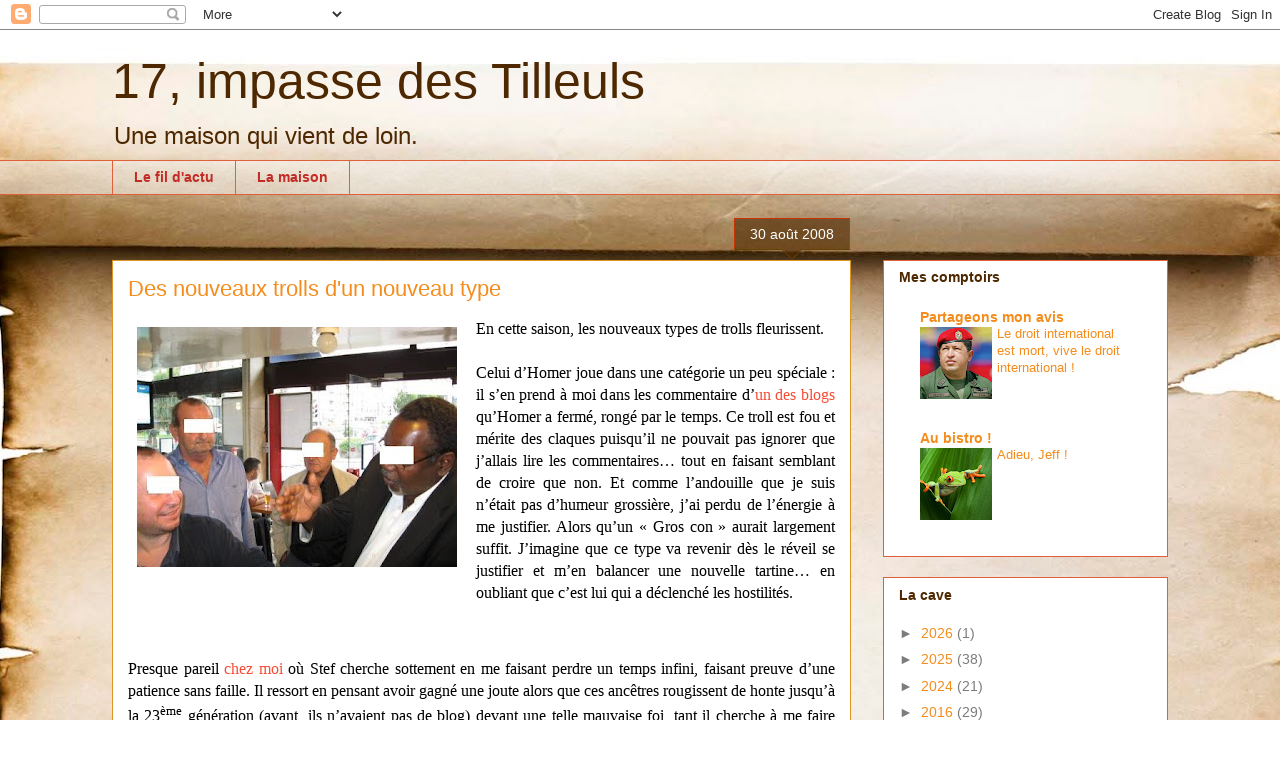

--- FILE ---
content_type: text/html; charset=UTF-8
request_url: https://jegweb.blogspot.com/b/stats?style=BLACK_TRANSPARENT&timeRange=LAST_MONTH&token=APq4FmAC9Uem7_fJwctIrIZjmCPGxieozIBQNl6m2__w0z4TKDPorBCl7SOGLKG0IX8sJiBXWooWeiIBM0BAR63UnNzHjosL5g
body_size: -38
content:
{"total":10062,"sparklineOptions":{"backgroundColor":{"fillOpacity":0.1,"fill":"#000000"},"series":[{"areaOpacity":0.3,"color":"#202020"}]},"sparklineData":[[0,3],[1,2],[2,2],[3,2],[4,2],[5,2],[6,3],[7,2],[8,4],[9,5],[10,8],[11,1],[12,1],[13,1],[14,1],[15,1],[16,8],[17,2],[18,2],[19,2],[20,3],[21,5],[22,8],[23,6],[24,4],[25,2],[26,5],[27,5],[28,6],[29,100]],"nextTickMs":97297}